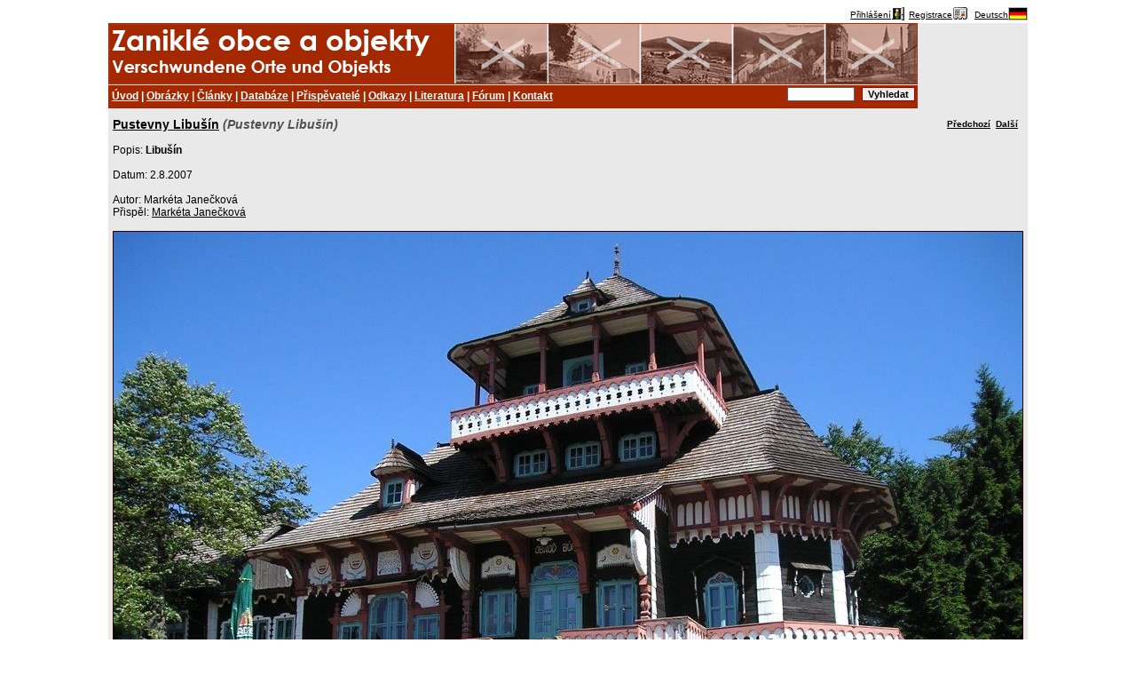

--- FILE ---
content_type: text/html; charset=cp1250
request_url: https://zanikleobce.cz/index.php?detail=242282
body_size: 2401
content:









<!DOCTYPE html><HTML><HEAD>
<META http-equiv="Content-Type" content="text/html; charset=windows-1250">
<title>Města, obce, osady, samoty a objekty zaniklé nebo částečně zaniklé (dobové pohlednice, historie, vojenské mapy, místopis)</title>
<META name="author" content="Pavel Beran, Klášterec nad Ohří, beran@seznam.cz">
<META name="keywords" lang="en" content="destroyed disappeared places towns villages">
<META name="keywords" lang="cs" content="dobové pohlednice, staré pohlednice, pohledy, fotografie, mapy, zaniklé, zmizelé, zničené, zlikvidované, města, obce, osady, samoty">
<META name="keywords" lang="cs" content="vojenské mapy">
<META name="keywords" lang="cs" content="vojenský výcvikový prostor, VVP, hradiště, doupov, jince, brdy, prameny, libavá, boletice, odsun němců ">

<link rel="schema.DC" href="http://purl.org/dc/elements/1.1/" />
<META name="DC.Title" content="Zaniklé obce po roce 1945" />
<META name="DC.Creator" content="Ing. Pavel Beran " />
<META name="DC.Subject" scheme="PHNK" content="zaniklé obce " />
<META name="DC.Subject" scheme="PHNK" content="dějiny " />
<META name="DC.Subject" scheme="PHNK" content="geografie" />
<META name="DC.Subject" scheme="MDT_MRF" content="911.373-021.142 " />
<META name="DC.Subject" scheme="MDT_MRF" content="93/94 " />
<META name="DC.Subject" scheme="MDT_MRF" content="37.016:91 " />
<META name="DC.Subject" scheme="MDT_KON" content="911 - Obecná geografie. Systematická geografie " />
<META name="DC.Subject" scheme="MDT_KON" content="93/94 - Dějiny (obecně) " />
<META name="DC.Subject" scheme="LCC" content="911 - Historical geography" />
<META name="DC.Description.abstract" content="Portál obsahující informace o obcích a místech, které zanikly na území ČR. Zveřejněny jsou články, dobové obrázky/pohlednice a novodobé obrázky týkající se výše uvedené tématiky. " />
<META name="DC.Publisher" content="Ing. Pavel Beran" />
<META name="DC.Publisher.address" content="beran@seznam.cz" />
<META name="DC.Date" content="2006-27-02" />
<META name="DC.Format.medium" content="computerFile" />
<META name="DC.Identifier" content="http://www.zanikleobce.cz" />
<META name="DC.Identifier" scheme="URN" content="URN:NBN:cz-nk2006129" />
<META name="DC.Language" scheme="RFC3066" content="cze" />
<META name="DC.Coverage.spatial" scheme="PHNK" content="Česko" />
<META name="DC.Coverage.spatial" scheme="PHNK" content="Sudety (Česko) " />
<META name="DC.Rights" content="Copyright 2005-2015 zanikleobce.cz Pavel Beran" />

<META property="og:title" content="www.zanikleobce.cz">
<META property="og:description" content="Města, obce, osady, samoty a objekty zaniklé nebo částečně zaniklé (dobové pohlednice, historie, vojenské mapy, místopis)">
<META property="og:site_name" content="www.zanikleobce.cz">
<META property="og:url" content="http://www.zanikleobce.cz">
<META property="og:image" content="http://www.zanikleobce.cz/img/logo-zanikleobce.jpg">
<META property="og:type" content="article">

<LINK rel="icon" type="image/png" href="./img/zoico.png"/>


<LINK REL="StyleSheet" HREF="styl15.css" type="text/css">
<SCRIPT LANGUAGE="JavaScript" src="map/functions.js" type="text/javascript"></script>
<SCRIPT LANGUAGE="JavaScript" src="map/menu.js" type="text/javascript"></script>




<SCRIPT>
  window.fbAsyncInit = function() {
    FB.init({
      appId      : '341047589434891',
      xfbml      : true,
      version    : 'v2.5'
    });
  };

  (function(d, s, id){
     var js, fjs = d.getElementsByTagName(s)[0];
     if (d.getElementById(id)) {return;}
     js = d.createElement(s); js.id = id;
     js.src = "//connect.facebook.net/en_US/sdk.js";
     fjs.parentNode.insertBefore(js, fjs);
   }(document, 'script', 'facebook-jssdk'));
</SCRIPT>

</HEAD>

<BODY><center><TABLE CELLSPACING=0 CELLPADDING=0 ><TR>  <TD valign=top style="padding-right: 0px; padding-left: 0px; border-left: 0px solid #808080; border-right: 0px solid #808080;">    <TABLE WIDTH=900 CELLSPACING=0 CELLPADDING=0>      <tr>        <TD WIDTH=100% style="background-color: #FFFFFF;" align=right valign=top height=15><small><a href="index.php?akce=login"><span style="position: relative; bottom: 3px">Přihlášení</span><IMG SRC="img/login.gif" alt="Přihlášení" border=0></a>&nbsp;<a href="index.php?akce=regist"><span style="position: relative; bottom: 3px">Registrace</span><IMG SRC="img/register.gif" alt="Registrace nového uživatele" border=0></a>&nbsp;&nbsp;<A HREF="index.php?lang=d&amp;detail=242282"><span style="position: relative; bottom: 3px">Deutsch</span><A HREF="index.php?lang=d&amp;detail=242282"><IMG SRC="img/flag_ger.gif" BORDER=0 ALT="Deutsch"></a></A></small></td></tr><TR>	<TD>	    <div class="nav10">        <div class="nav11">        </div>				<div class="nav12">        </div>      </div>      <div class="nav20">        <div class="nav21"><A HREF="index.php?">Úvod</a> | <A HREF="index.php?menu=92">Obrázky</a> | <A HREF="index.php?menu=91">Články</a> | <A HREF="index.php?menu=93">Databáze</a> | <A HREF="index.php?menu=94">Přispěvatelé</a> | <A HREF="index.php?menu=95">Odkazy</a> | <A HREF="index.php?menu=96">Literatura</a> | <A HREF="index.php?menu=97">Fórum</a> | <A HREF="index.php?menu=19">Kontakt</a>			  </div>        <div class="nav22">          <form method="get" action="index.php?lang=d&amp;detail=242282">						<input type="text" name="co" value="">						<input type="submit" class="b" value="Vyhledat">          </form>        </div>      </div>	</TD></TR><TR>	<TD><DIV class="detail"><DIV style="float: right"><B><SMALL><A HREF="index.php?detail=242277">Předchozí</a>&nbsp;&nbsp;<A HREF="index.php?detail=242287">Další</a>&nbsp;&nbsp;</SMALL></B></DIV><BIG><B><A HREF="index.php?obec=21935">Pustevny Libušín</A> <font color="#505050"><I>(Pustevny Libušín)</I></FONT></B></BIG><BR><BR>Popis: <B>Libušín</B><BR><BR>Datum: 2.8.2007<BR><BR>Autor: Markéta Janečková<BR>Přispěl: <A HREF="index.php?zdroj=6606">Markéta Janečková</A><BR><BR><CENTER><IMG SRC="detail_img.php?i=242282"  WIDTH=1024 HEIGHT=768 class="gray_border"><BR></CENTER></CENTER><BR><SMALL><font color="#505050">Vloženo: 4.3.2014</font></SMALL><BR><BR><BR></div><BR><BR></DIV>
</div></td></tr><tr>	<td>		<BR>      <div class="nav20">			<div class="nav21">				<small>(C)2005-2024 zanikleobce.cz <A HREF="mailto: beran@seznam.cz">Pavel Beran</a></small>			</div>		</div>	</td></tr><tr>	<td>		<small><small>Processing time: 15 msec.		<BR>IP address = 18.118.50.7<BR>desktop version<BR>		</small></SMALL>	</td></tr></table>		</TD>	</TR></TABLE></center></BODY>

--- FILE ---
content_type: application/javascript
request_url: https://zanikleobce.cz/map/functions.js
body_size: 448
content:
<!--

function zamen(nazev_obr,novy_obr)
{document.images[nazev_obr].src="img\/"+novy_obr;}

function OpenWindow(name, url, x, y,mode){
	if (mode==1){
		scrh = screen.height/2-100;
		scrw = screen.width/2-150;
		windowprops = ' scrollbars=no, resizable=no,';
		windowprops += ",top="+scrh+",left="+scrw;
	}else{
		windowprops	= " "+mode;
	}
	okno = window.open( url , name, 'toobar=no, location=no, directories=no, status=no, , copyhistory=no, width='+x+',height='+y+windowprops+'');
	okno.focus();
}

<!-- 
function Potvrdit2() {
 if (confirm ("Opravdu to chcete smazat?")) {
	 return true;
 }
 else {
	 return false;
 } 
}
// -->


function koment_validate(form) {
if (form.kn_name.value.length<1) {alert("Zadejte jméno."); form.kn_name.focus(); return false;}
if (form.kn_predmet.value.length<1) {alert("Zadejte nadpis."); form.kn_predmet.focus(); return false;}
if (form.kn_text.value.length<1) {alert("Co chcete vlastně poslat?"); form.kn_text.focus(); return false;}
if (form.kn_text.value.length>3000) {alert("Příliš dlouhé! Kdo to by to měl číst.."); form.kn_text.focus(); return false;}
return true; 
}




